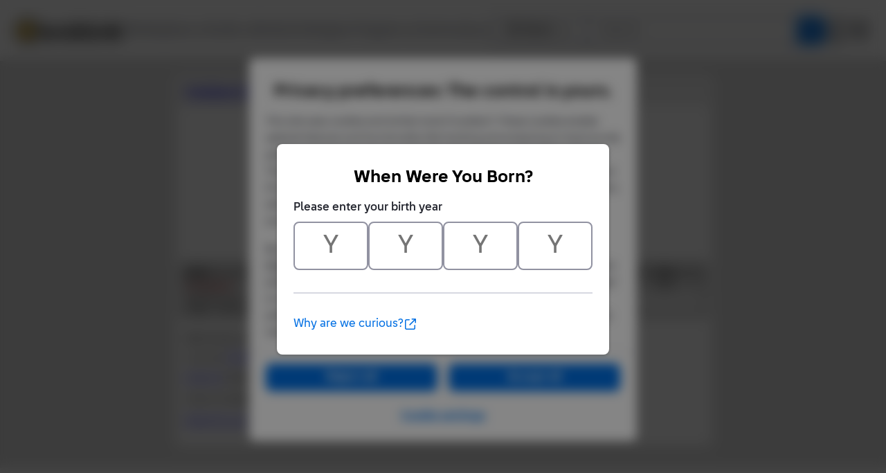

--- FILE ---
content_type: text/html; Charset=UTF-8
request_url: https://www.bricklink.com/feedback.asp?fdbType=2&u=lmsammut
body_size: 5911
content:

<META HTTP-EQUIV="X-UA-Compatible" content="IE=edge">
<SCRIPT TYPE="text/javascript" LANGUAGE="JavaScript">

function killImageID(imgName){
   if (document.images){
    document.images[imgName].src="//static2.bricklink.com/img/default_id.png"
   }
}

</SCRIPT>

<!doctype html>
<html lang="en">
  <head>
    <meta charset="utf-8">
    <meta name="viewport" content="width=device-width, initial-scale=1.0">
    <meta http-equiv="cleartype" content="on">
    <meta http-equiv="X-UA-Compatible" content="IE=edge,chrome=1">
    <meta name="description" content="BrickLink® is the world's largest online marketplace to buy and sell LEGO® parts, Minifigures and sets, both new or used. Search the complete LEGO catalog & create your own BrickLink store.">
    <meta name="author" content="BrickLink">
    <title>BrickLink Feedback Forum - Profile of Member lmsammut - Negative Comments</title>

	<link rel="apple-touch-icon" sizes="180x180" href="//static.bricklink.com/renovate/img/favicon/apple-touch-icon.png">

	<link rel="icon" type="image/png" sizes="32x32" href="//static.bricklink.com/renovate/img/favicon/favicon-32x32.png">

	<link rel="icon" type="image/png" sizes="16x16" href="//static.bricklink.com/renovate/img/favicon/favicon-16x16.png">

	<link rel="manifest" href="//static.bricklink.com/renovate/img/favicon/manifest.json">

	<link rel="mask-icon" href="//static.bricklink.com/renovate/img/favicon/safari-pinned-tab.svg" color="#5bbad5">

	<link rel="shortcut icon" href="//static.bricklink.com/renovate/img/favicon/favicon.ico">

	<meta name="msapplication-config" content="//static.bricklink.com/renovate/img/favicon/browserconfig.xml">

	<meta name="theme-color" content="#ffffff">
	<link rel="stylesheet" href="//static.bricklink.com/vendor/jquery-ui-1.13.2/jquery-ui.min.css" />
	<link rel="stylesheet" href="//static.bricklink.com/vendor/fontawesome-pro-5.9.0-web/css/all.min.css" />

	<link rel="stylesheet" href="//cache.bricklink.info/vendor/multiselect.0.9.11/css/multi-select.css" />
	<link rel="stylesheet" href="//static.bricklink.com/clone/css/bl_largeimglayer.css"/>
	<link rel="stylesheet" id="stylesheet" href="//static.bricklink.com/renovate/css/bl_global.build.css"/>
	<link rel="stylesheet" href="//static.bricklink.com/renovate/css/bl_classic.build.css"/>

	<script type="text/javascript">
        var url = window.location.href;
        if(url.indexOf('new_style') != -1) {
            document.getElementById("stylesheet").setAttribute("href", '//static.bricklink.com/renovate/css/bl_global--new.build.css');
        }
    </script>
	
	
	<link rel="stylesheet" href="/lytebox/lytebox.css"/>
	
    <script>var _var_ie = 0;</script>
    <!--[if lte IE 9]><script>_var_ie = 9; </script><![endif]-->
    <script type="text/javascript" language="javascript" src="//static.bricklink.com/vendor/jquery-1.12.0.min.js"></script>
	<script type="text/javascript" language="javascript" src="//static.bricklink.com/vendor/jquery-ui-1.13.2/jquery-ui.min.js"></script>
	<script type="text/javascript" language="javascript" src="//cache.bricklink.info/vendor/jquery.scrollTo.min.js"></script>
	<script type="text/javascript" language="javascript" src="//static.bricklink.com/vendor/bowser.1.3.0.min.js"></script>
	<script type="text/javascript" language="javascript" src="//static.bricklink.com/vendor/babel_polyfill.min.js"></script>
	<script type="text/javascript" language="javascript" src="//static.bricklink.com/renovate/js/bl_common.js"></script>
	<script src="//static.bricklink.com/_cache/jsaspcommon.286b5da0ea6fe5c1bbe38d876d3463a3.js"></script>

	<!-- Legacy Scripts -->
	<!-- //static.bricklink.com/clone/multiselect/js/jquery.multi-select.js -->
	<!-- //static.bricklink.com/clone/js/jquery.quicksearch.js -->
	<script type="text/javascript" language="javascript" src="//cache.bricklink.info/vendor/tinysort.min.js"></script>
	<script type="text/javascript" language="javascript" src="//static.bricklink.com/renovate/js/classic_common.js"></script>
	<script type="text/javascript" language="javascript" src="//static.bricklink.com/clone/js/bl_utils.js"></script>
	
	<script TYPE="text/javascript" LANGUAGE="javascript" src="/js/msgLinkAlert.js"></script>
    <script TYPE="text/javascript" LANGUAGE="javascript" src="/js/getAjax.js"></script>
    <script TYPE="text/javascript" LANGUAGE="javascript" src="/js/compatible.js"></script>
    <script TYPE="text/javascript" LANGUAGE="javascript" src="/lytebox/lytebox.js"></script>
    <script TYPE="text/javascript" LANGUAGE="javascript" src="/js/allVars.js"></script>
	
   <script type="application/javascript" src="/files/renovate/BLGlobalConstantsJS.file?hashval=21B9ADC87360BADFDEB9D9A0AC5BA25BF55AE52A"></script>
   <script type="text/javascript" src="//15149e30ace7.us-east-1.sdk.awswaf.com/15149e30ace7/bb2d53562941/challenge.js" defer></script>
   <script language="javascript">
      // In ie 9 and below, add class 'ie-9' to html tag -->
      try 
      {
        if ( _var_ie == 9 ) document.documentElement.className = document.documentElement.className + ' ie9 ie-9 ie-align-fix';
        if ( navigator.userAgent.indexOf ( "NT 6.0") > 0 || ( navigator.userAgent.toLowerCase().indexOf('firefox') > -1 && navigator.userAgent.indexOf ( "NT 6.1" ) > 0 ) ) 
        {
          document.documentElement.className = document.documentElement.className + ' bl-alt-font';
        }
        /*
        if ( bowser.safari && ( bowser.version.indexOf( "7." ) == 0 || bowser.version.indexOf( "8." ) == 0 ) ) document.documentElement.className = document.documentElement.className + ' ie9 ie-9 bl-safari-compatible';
        */
        // In ie 10 , add class 'ie-9' to html tag -->
        if ( Function('/*@cc_on return document.documentMode===10@*/')() ) document.documentElement.className = document.documentElement.className + ' ie10 ie-10';

        // In ie 11, add class 'ie-11' to html tag
        if ( !!window.MSInputMethodContext && !!document.documentMode ) document.documentElement.className = document.documentElement.className + ' ie11 ie-11';
      } 
      catch ( e ) {}

      function catToolBar()
      {
        window.open('//www.bricklink.com/js/toolBarCat.html','400x200','toolbar=no,status=no,scrollbars=yes,location=no,menubar=no,directories=no,width=600,height=400')
      }

      var blo_server_time = "Wed Jan 21 05:30:50 EST 2026";

      var blo_session   = {"is_loggedin":false,"display_currency":1,"display_currency_sign":"US $","detected_country":"US","detected_region":7798,"detected_postalcode":"06828","detected_continent":3,"detected_EU":false,"user":{"user_no":0,"callback":"this is callback value!"}};
      var blo_config    = {"use_lego_account": false, "use_new_coupon": true};
      var blo_host      = {"www_host":"www.bricklink.com","store_host":"store.bricklink.com","alpha_host":"www.bricklink.com","img_host":"img.bricklink.com","static_host":"static.bricklink.com","file_host":"file.bricklink.com","profile_host":"profile.bricklink.com","cache_host":"static.bricklink.com","api_host":"api.bricklink.com","cmsapi_host":"cms-api.bricklink.com","consentapi_host":"consent-api.bricklink.com","studioforum_host":"forum.bricklink.com","v2portal_host":"v2.bricklink.com","member_host":"account.prod.member.bricklink.info"};

      bl.util.registerToBL( "session", blo_session );
      bl.util.registerToBL( "host", blo_host );
      bl.util.registerToBL( "config", blo_config );
      
    </script>
	<!-- Matomo -->
	<script>
	 const debugMode = "N";
	 const siteId = (debugMode == "Y")?"13":"12";
	 
	 if ( bl.util.isCookieEnabled( "TGA" ) )
	 {
		  var _paq = window._paq = window._paq || [];
		  /* tracker methods like "setCustomDimension" should be called before "trackPageView" */
		  _paq.push(['trackPageView']);
		  _paq.push(['enableLinkTracking']);
		  (function() {
		    var u="//matomo.apps.lego.com/";
		    _paq.push(['setTrackerUrl', u+'matomo.php']);
		    _paq.push(['setSiteId', siteId]);
		    var d=document, g=d.createElement('script'), s=d.getElementsByTagName('script')[0];
		    g.async=true; g.src=u+'matomo.js'; s.parentNode.insertBefore(g,s);
		  })();
  	}

    if ( bl.util.isCookieEnabled( "TGA" ) ){
      var _mtm = window._mtm = window._mtm || [];
      _mtm.push({'mtm.startTime': (new Date().getTime()), 'event': 'mtm.Start'});
      var d=document, g=d.createElement('script'), s=d.getElementsByTagName('script')[0];
      g.async=true; g.src='https://matomo.apps.lego.com/js/container_gWXSJnOW.js'; s.parentNode.insertBefore(g,s);
    }
	</script>
	<!-- End Matomo Code -->
    <script>
        !function(f,b,e,v,n,t,s)
        {if(f.fbq)return;n=f.fbq=function(){n.callMethod?
        n.callMethod.apply(n,arguments):n.queue.push(arguments)};
        if(!f._fbq)f._fbq=n;n.push=n;n.loaded=!0;n.version='2.0';
        n.queue=[];t=b.createElement(e);t.async=!0;
        t.src=v;s=b.getElementsByTagName(e)[0];
        s.parentNode.insertBefore(t,s)}(window, document,'script',
        'https://connect.facebook.net/en_US/fbevents.js');

        fbq('consent', 'revoke'); // Do not use Facebook Pixel
        fbq('init', '352888598886569');
        fbq('track', 'PageView');
    </script>  
 
	<script>
		$( document ).ready( 
			function ()
			{
				$( ".nav-logo" ).click( 
					function ( e ) 
					{ 
						if ( e.ctrlKey ) 
						{ 
							var	openUrl;
							e.preventDefault(); 
							e.stopPropagation(); 
							
							if ( window.location.href.indexOf( "?" ) > 0 )
								openUrl	= window.location.href.replace( ".asp?", ".asp?showOld=Y&" );
							else 
								openUrl	= window.location.href.replace( ".asp", ".asp?showOld=Y" );
							window.open( openUrl, "_blank" );
						} 
					}
				);

				if($('.roadmap-releases__nav').length > 0) {
					$('.roadmap-releases__nav li').on('click', function() {
						var _this = $(this);
						var clickedID = _this.attr('data-release-nav-id');

						_this.addClass('is-active');
						$('.roadmap-releases__nav li').not(_this).removeClass('is-active');

						$('.roadmap-releases__content-internal[data-release-id="' + clickedID + '"').addClass('is-active');
						$('.roadmap-releases__content-internal').not($('.roadmap-releases__content-internal[data-release-id="' + clickedID + '"]')).removeClass('is-active');
					});
				}
			}
		);
	</script>	
  </head>
  
  <body id="brick-link">
  
  <link rel="stylesheet" href="//static2.bricklink.com/_build/css/blp-nav-fixed.build.css">
  <script src="//static2.bricklink.com/js/dist/blp-header-data.js" type="text/javascript"></script>
  <script src="//static2.bricklink.com/js/dist/blp-header.js" type="text/javascript"></script>
  <div id="bl-header">
    <div id="js-blp-header" class="blp"></div>
  </div>
  <script type="text/javascript">
	  var isSellerVerificationNeeded = false
  </script>
  <script src="//static2.bricklink.com/js/dist/dsa-compliance.js" type="text/javascript"></script>

  <script>
    window.initBLPHeader();
  </script>
  
<!-- Or url = "/regLogin.asp" Or url = "/register.asp" -->


	
			<div class="bl-classic">
				<center>
				<table id="id-main-legacy-table" class="tb-main-content" border="0" cellspacing="0" cellpadding="0" width="779">
					<tr bgcolor="#306fa3">
						<td bgcolor="#ffffff" style="min-height: 100px;" align="left" >
						<!-- mError:  -->
						<!-- Classic Contents Start -->
		
<TABLE BORDER="0" CELLPADDING="10" CELLSPACING="5" WIDTH="100%" BGCOLOR="#FFFFFF">
 <TR><TD BGCOLOR="#EEEEEE"><FONT FACE="Arial"><B><A HREF="/feedback.asp?viewType=">Feedback Forum</A>: <A HREF="/feedback.asp?viewType=&u=lmsammut"></B>Profile of <B>lmsammut</A>&nbsp;<A HREF="/feedback.asp?u=lmsammut">(254)</A><A HREF="http://www.bricklink.com/help.asp?helpID=54"><IMG ALT="" WIDTH="16" HSPACE="3" ALIGN="ABSMIDDLE" HEIGHT="16" BORDER="0" SRC="/images/bricks/star2.png"></A>: Negative Comments</B></FONT></TD></TR></TABLE><TABLE WIDTH="100%" BORDER="0" CELLPADDING="10" CELLSPACING="0" BGCOLOR="#FFFFFF"><TR><TD VALIGN="TOP"><CENTER>
<TABLE BORDER="1" CELLPADDING="0" CELLSPACING="0" WIDTH="320"><TR><TD>
<TABLE BORDER="0" CELLPADDING="3" CELLSPACING="0" BGCOLOR="#DDDDDD" WIDTH="100%" class="id-card__internal">
 <TR>
  <TD VALIGN="TOP">
   <TABLE BORDER="0" CELLPADDING="0" CELLSPACING="0">
      <TR>
         <TD>
            <DIV class="id-card__id-image" STYLE="border:1px solid #000000;width:100px;height:100px;">
               <IMG NAME="img0" onError="killImageID('img0');" WIDTH="100" HEIGHT="100" ALT="" SRC="//cms-api.bricklink.com/idpic?userid=247623&ts=1768973450000"/>
            </DIV>
         </TD>
      </TR>
   </TABLE>
  </TD>
  <TD VALIGN="TOP" class="id-card__intro"><FONT SIZE="+3" class="id-card__intro-company"><I><B>BrickLink</B></I><BR></FONT><FONT FACE="Verdana" SIZE="-1"><span class="id-card__intro-id-card">ID Card</span><P><FONT COLOR="#0000FF"><B class="id-card__intro-name">lmsammut</B></FONT><span class="id-card__intro-feedback">&nbsp;<A HREF="/feedback.asp?u=lmsammut">(254)</A><A HREF="http://www.bricklink.com/help.asp?helpID=54"><IMG ALT="" WIDTH="16" HSPACE="3" ALIGN="ABSMIDDLE" HEIGHT="16" BORDER="0" SRC="/images/bricks/star2.png"></A></span></A>
   </FONT></TD>
 </TR>
 <TR ALIGN="CENTER" BGCOLOR="#CCCCCC" class="id-card__location">
  <TD COLSPAN="2" CLASS="fv">Location:&nbsp;<IMG SRC="/images/flagsM/US.gif" WIDTH="22" HEIGHT="18" ALIGN="ABSMIDDLE"> <B>USA</B><B>, Michigan</B></FONT></TD>
 </TR>
 <TR BGCOLOR="#EEEEEE" class="id-card__member-details-container">
  <TD COLSPAN="2">
   <TABLE BORDER="0" CELLPADDING="3" CELLSPACING="0" WIDTH="100%">
    <TR ALIGN="CENTER" CLASS="fv">
     <TD>Member&nbsp;Since</TD>
     <TD>Contact</TD>
     <TD>Type</TD>
     <TD>Status</TD>
    </TR>
    <TR ALIGN="CENTER" BGCOLOR="#EEEEEE" CLASS="fv id-card__member-details">
     <TD><B>Mar 13, 2011</B></TD>
     <TD><A HREF="/contact.asp?u=lmsammut"><IMG WIDTH="16" HEIGHT="16" SRC="/images/mailNew16Y.png" BORDER="0" ALT="Contact Member" TITLE="Contact Member"></A></TD>
     <TD><B>Seller</B></TD>
     <TD>
      <TABLE BORDER="0" CELLPADDING="0" CELLSPACING="1"><TR><TD><A HREF="/help.asp?helpID=64"><IMG ALT="Buying Privileges - OK" TITLE="Buying Privileges - OK" BORDER="0" SRC="/images/statusV1.png" WIDTH="10" HEIGHT="10"></A></TD><TD><A HREF="/help.asp?helpID=64"><IMG ALT="Selling Privileges - OK" TITLE="Selling Privileges - OK" BORDER="0" SRC="/images/statusV1.png" WIDTH="10" HEIGHT="10"></A></TD></TR></TABLE></TD>
    </TR>
   </TABLE>
  </TD>
 </TR><TR ALIGN="CENTER" BGCOLOR="#DDDDDD" class="id-card__row"><TD COLSPAN="2"><FONT CLASS="fv"><B class="id-card__store-label">Store: <A TARGET="_top" HREF="/store.asp?p=lmsammut">Piles of Pieces</A></B></FONT></TD></TR>
 
</TABLE>
</TD></TR></TABLE><P>
<TABLE BORDER="1" CELLPADDING="0" CELLSPACING="0" WIDTH="100%"><TR><TD>
<TABLE BORDER="0" CELLPADDING="0" CELLSPACING="0" WIDTH="100%" BGCOLOR="#C0C0C0">
<TR><TD><TABLE WIDTH="100%" BORDER="0" CELLSPACING="0" CELLPADDING="1"><TR BGCOLOR="#C0C0C0" CLASS="ta">
<TD WIDTH="15%">&nbsp;<B>Type</B>&nbsp;</TD>
<TD WIDTH="45%">&nbsp;<B>Member</B>&nbsp;</TD>
<TD WIDTH="15%">&nbsp;<B>Date</B>&nbsp;</TD>
<TD WIDTH="15%">&nbsp;<B>Order&nbsp;ID</B>&nbsp;</TD>
<TD WIDTH="10%">&nbsp;<B>S/B</B>&nbsp;</TD>

</TR></TABLE></TD></TR>
<TR><TD BGCOLOR="#C0C0C0"><IMG SRC="/images/dot.gif" WIDTH="1" HEIGHT="1"></TD></TR><TR><TD><TABLE WIDTH="100%" BORDER="0" CELLSPACING="0" CELLPADDING="1"><TR BGCOLOR="#DDDDDD"><TD WIDTH="15%"><FONT FACE="Tahoma,Arial" SIZE="2">&nbsp;<B><FONT COLOR='#990000'>Complaint</FONT></B>&nbsp;</TD><TD NOWRAP WIDTH="45%"><FONT FACE="Tahoma,Arial" SIZE="2">&nbsp;<A HREF='contact.asp?u=bb558548'>bb558548</A>&nbsp;<A HREF="/feedback.asp?u=bb558548">(13)</A><A HREF="http://www.bricklink.com/help.asp?helpID=54"><IMG ALT="" WIDTH="16" HSPACE="3" ALIGN="ABSMIDDLE" HEIGHT="16" BORDER="0" SRC="/images/bricks/star1.png"></A>&nbsp;</TD><TD WIDTH="15%"><FONT CLASS="fv">&nbsp;Apr 23, 2015&nbsp;</TD><TD WIDTH="15%"><FONT CLASS="fv">&nbsp;5309573&nbsp;</TD><TD WIDTH="10%"><FONT CLASS="fv">&nbsp;Seller&nbsp;</TD></TR><TR BGCOLOR="#EEEEEE"><TD COLSPAN="6"><FONT FACE="Tahoma,Arial" SIZE="2">&nbsp;Vakama torso cracked Nokama mask scratched and covered in unknown filth<BR>&nbsp;<I>Reply:</I>&nbsp;Please send pictures!!  I am quite shocked to read this!</TD></TR></TABLE></TD></TR></TABLE></TABLE></TABLE>
<FORM METHOD="GET" ACTION="/feedback.asp"><INPUT TYPE="HIDDEN" NAME="u" VALUE="lmsammut"><TABLE BORDER="0" CELLPADDING="10" CELLSPACING="5" BGCOLOR="#FFFFFF" WIDTH="100%"><TR><TD><FONT FACE="Tahoma,Arial" SIZE="2"><P><B>S/B</B> indicates whether <B><FONT COLOR="#0000FF">lmsammut</FONT></B> was the <A HREF="feedback.asp?u=lmsammut&fdbBS=S"><B>S</B>eller</A> or <A HREF="feedback.asp?u=lmsammut&fdbBS=B"><B>B</B>uyer</A> in that transaction.<P>If you are <B><FONT COLOR="#0000FF">lmsammut</FONT></B>, you may <A HREF="feedback.asp?r=y&pg=1&u=lmsammut&fdbType=2">Reply</A> to comments in this feedback profile.<P><A HREF="/feedback.asp?p=lmsammut">Show me</A> feedback that <B><FONT COLOR="#0000FF">lmsammut</FONT></B> left about others.<P>Show me feedback that <INPUT TYPE="TEXT" NAME="fUsername" SIZE="15"> <INPUT TYPE="SUBMIT" VALUE="Go!"> left about <B><FONT COLOR="#0000FF">lmsammut</FONT></B><p><button style="border:0px; border-radius:0; background:transparent; padding:0; cursor:pointer; color:blue; text-decoration:underline;" onClick="javascript:window.gotoReportPage('Account','AccountAccess','lmsammut', 'self')">Report this user</button></p>
</FONT></TD></FORM></TR></TABLE></FORM>
<!-- Classic Contents End-->
</td></tr>
</table>
</center>
</div>

  <div class="blp blp-footer__container" id="js-blp-footer"></div>
  <script>
    window.initBLPFooter();
  </script>
  <div class="bl-3" id="blGlobalFooter">
    <script>
      if (bl.util.isCookieEnabled("TGA")) <!-- Check if statistics cookies are allowed-->
      {
        /*Copyright 2011-2015 iPerceptions, Inc. All rights reserved. Do not distribute.iPerceptions provides this code 'as is' without warranty of any kind, either express or implied. */ 
        window.iperceptionskey = 'eabaab3f-1019-419e-8fe2-aa24decf6449';
        (function () { var a = document.createElement('script'),b = document.getElementsByTagName('body')[0]; a.type = 'text/javascript'; a.async = true;a.src = '//static.bricklink.com/vendor/iperception/wrapper_self_hosted.js';b.appendChild(a);})();
      }
    </script>
  </div> <!-- .bl-3 -->

<!-- <script>
	$(document).ready(
		function() {
			var systemTime = $("#systemtime").html();
			systemTime = systemTime.replace("January", "Jan");
			systemTime = systemTime.replace("February", "Feb");
			systemTime = systemTime.replace("March", "Mar");
			systemTime = systemTime.replace("April", "Apr");
			systemTime = systemTime.replace("June", "Jun");
			systemTime = systemTime.replace("July", "Jul");
			systemTime = systemTime.replace("August", "Aug");
			systemTime = systemTime.replace("September", "Sep");
			systemTime = systemTime.replace("October", "Oct");
			systemTime = systemTime.replace("November", "Nov");
			systemTime = systemTime.replace("December", "Dec");
			$("#systemtime").html(systemTime);
		}
	)
</script> -->
</body>
</html>
